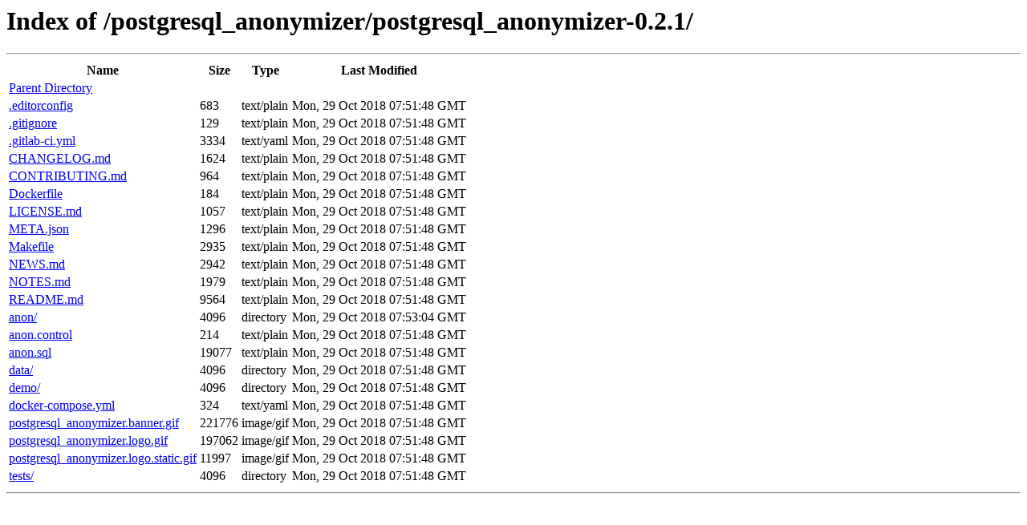

--- FILE ---
content_type: text/html; charset=utf-8
request_url: https://api.pgxn.org/src/postgresql_anonymizer/postgresql_anonymizer-0.2.1/
body_size: 669
content:
<html><head>
  <title>Index of /postgresql_anonymizer/postgresql_anonymizer-0.2.1/</title>
  <meta http-equiv="content-type" content="text/html; charset=utf-8" />
  <style type='text/css'>
table { width:100%; }
.name { text-align:left; }
.size, .mtime { text-align:right; }
.type { width:11em; }
.mtime { width:15em; }
  </style>
</head><body>
<h1>Index of /postgresql_anonymizer/postgresql_anonymizer-0.2.1/</h1>
<hr />
<table>
  <tr>
    <th class='name'>Name</th>
    <th class='size'>Size</th>
    <th class='type'>Type</th>
    <th class='mtime'>Last Modified</th>
  </tr>
<tr><td class='name'><a href='../'>Parent Directory</a></td><td class='size'></td><td class='type'></td><td class='mtime'></td></tr>
<tr><td class='name'><a href='/src/postgresql_anonymizer/postgresql_anonymizer-0.2.1/.editorconfig'>.editorconfig</a></td><td class='size'>683</td><td class='type'>text/plain</td><td class='mtime'>Mon, 29 Oct 2018 07:51:48 GMT</td></tr>
<tr><td class='name'><a href='/src/postgresql_anonymizer/postgresql_anonymizer-0.2.1/.gitignore'>.gitignore</a></td><td class='size'>129</td><td class='type'>text/plain</td><td class='mtime'>Mon, 29 Oct 2018 07:51:48 GMT</td></tr>
<tr><td class='name'><a href='/src/postgresql_anonymizer/postgresql_anonymizer-0.2.1/.gitlab-ci.yml'>.gitlab-ci.yml</a></td><td class='size'>3334</td><td class='type'>text/yaml</td><td class='mtime'>Mon, 29 Oct 2018 07:51:48 GMT</td></tr>
<tr><td class='name'><a href='/src/postgresql_anonymizer/postgresql_anonymizer-0.2.1/CHANGELOG.md'>CHANGELOG.md</a></td><td class='size'>1624</td><td class='type'>text/plain</td><td class='mtime'>Mon, 29 Oct 2018 07:51:48 GMT</td></tr>
<tr><td class='name'><a href='/src/postgresql_anonymizer/postgresql_anonymizer-0.2.1/CONTRIBUTING.md'>CONTRIBUTING.md</a></td><td class='size'>964</td><td class='type'>text/plain</td><td class='mtime'>Mon, 29 Oct 2018 07:51:48 GMT</td></tr>
<tr><td class='name'><a href='/src/postgresql_anonymizer/postgresql_anonymizer-0.2.1/Dockerfile'>Dockerfile</a></td><td class='size'>184</td><td class='type'>text/plain</td><td class='mtime'>Mon, 29 Oct 2018 07:51:48 GMT</td></tr>
<tr><td class='name'><a href='/src/postgresql_anonymizer/postgresql_anonymizer-0.2.1/LICENSE.md'>LICENSE.md</a></td><td class='size'>1057</td><td class='type'>text/plain</td><td class='mtime'>Mon, 29 Oct 2018 07:51:48 GMT</td></tr>
<tr><td class='name'><a href='/src/postgresql_anonymizer/postgresql_anonymizer-0.2.1/META.json'>META.json</a></td><td class='size'>1296</td><td class='type'>text/plain</td><td class='mtime'>Mon, 29 Oct 2018 07:51:48 GMT</td></tr>
<tr><td class='name'><a href='/src/postgresql_anonymizer/postgresql_anonymizer-0.2.1/Makefile'>Makefile</a></td><td class='size'>2935</td><td class='type'>text/plain</td><td class='mtime'>Mon, 29 Oct 2018 07:51:48 GMT</td></tr>
<tr><td class='name'><a href='/src/postgresql_anonymizer/postgresql_anonymizer-0.2.1/NEWS.md'>NEWS.md</a></td><td class='size'>2942</td><td class='type'>text/plain</td><td class='mtime'>Mon, 29 Oct 2018 07:51:48 GMT</td></tr>
<tr><td class='name'><a href='/src/postgresql_anonymizer/postgresql_anonymizer-0.2.1/NOTES.md'>NOTES.md</a></td><td class='size'>1979</td><td class='type'>text/plain</td><td class='mtime'>Mon, 29 Oct 2018 07:51:48 GMT</td></tr>
<tr><td class='name'><a href='/src/postgresql_anonymizer/postgresql_anonymizer-0.2.1/README.md'>README.md</a></td><td class='size'>9564</td><td class='type'>text/plain</td><td class='mtime'>Mon, 29 Oct 2018 07:51:48 GMT</td></tr>
<tr><td class='name'><a href='/src/postgresql_anonymizer/postgresql_anonymizer-0.2.1/anon/'>anon/</a></td><td class='size'>4096</td><td class='type'>directory</td><td class='mtime'>Mon, 29 Oct 2018 07:53:04 GMT</td></tr>
<tr><td class='name'><a href='/src/postgresql_anonymizer/postgresql_anonymizer-0.2.1/anon.control'>anon.control</a></td><td class='size'>214</td><td class='type'>text/plain</td><td class='mtime'>Mon, 29 Oct 2018 07:51:48 GMT</td></tr>
<tr><td class='name'><a href='/src/postgresql_anonymizer/postgresql_anonymizer-0.2.1/anon.sql'>anon.sql</a></td><td class='size'>19077</td><td class='type'>text/plain</td><td class='mtime'>Mon, 29 Oct 2018 07:51:48 GMT</td></tr>
<tr><td class='name'><a href='/src/postgresql_anonymizer/postgresql_anonymizer-0.2.1/data/'>data/</a></td><td class='size'>4096</td><td class='type'>directory</td><td class='mtime'>Mon, 29 Oct 2018 07:51:48 GMT</td></tr>
<tr><td class='name'><a href='/src/postgresql_anonymizer/postgresql_anonymizer-0.2.1/demo/'>demo/</a></td><td class='size'>4096</td><td class='type'>directory</td><td class='mtime'>Mon, 29 Oct 2018 07:51:48 GMT</td></tr>
<tr><td class='name'><a href='/src/postgresql_anonymizer/postgresql_anonymizer-0.2.1/docker-compose.yml'>docker-compose.yml</a></td><td class='size'>324</td><td class='type'>text/yaml</td><td class='mtime'>Mon, 29 Oct 2018 07:51:48 GMT</td></tr>
<tr><td class='name'><a href='/src/postgresql_anonymizer/postgresql_anonymizer-0.2.1/postgresql_anonymizer.banner.gif'>postgresql_anonymizer.banner.gif</a></td><td class='size'>221776</td><td class='type'>image/gif</td><td class='mtime'>Mon, 29 Oct 2018 07:51:48 GMT</td></tr>
<tr><td class='name'><a href='/src/postgresql_anonymizer/postgresql_anonymizer-0.2.1/postgresql_anonymizer.logo.gif'>postgresql_anonymizer.logo.gif</a></td><td class='size'>197062</td><td class='type'>image/gif</td><td class='mtime'>Mon, 29 Oct 2018 07:51:48 GMT</td></tr>
<tr><td class='name'><a href='/src/postgresql_anonymizer/postgresql_anonymizer-0.2.1/postgresql_anonymizer.logo.static.gif'>postgresql_anonymizer.logo.static.gif</a></td><td class='size'>11997</td><td class='type'>image/gif</td><td class='mtime'>Mon, 29 Oct 2018 07:51:48 GMT</td></tr>
<tr><td class='name'><a href='/src/postgresql_anonymizer/postgresql_anonymizer-0.2.1/tests/'>tests/</a></td><td class='size'>4096</td><td class='type'>directory</td><td class='mtime'>Mon, 29 Oct 2018 07:51:48 GMT</td></tr>
</table>
<hr />
</body></html>
